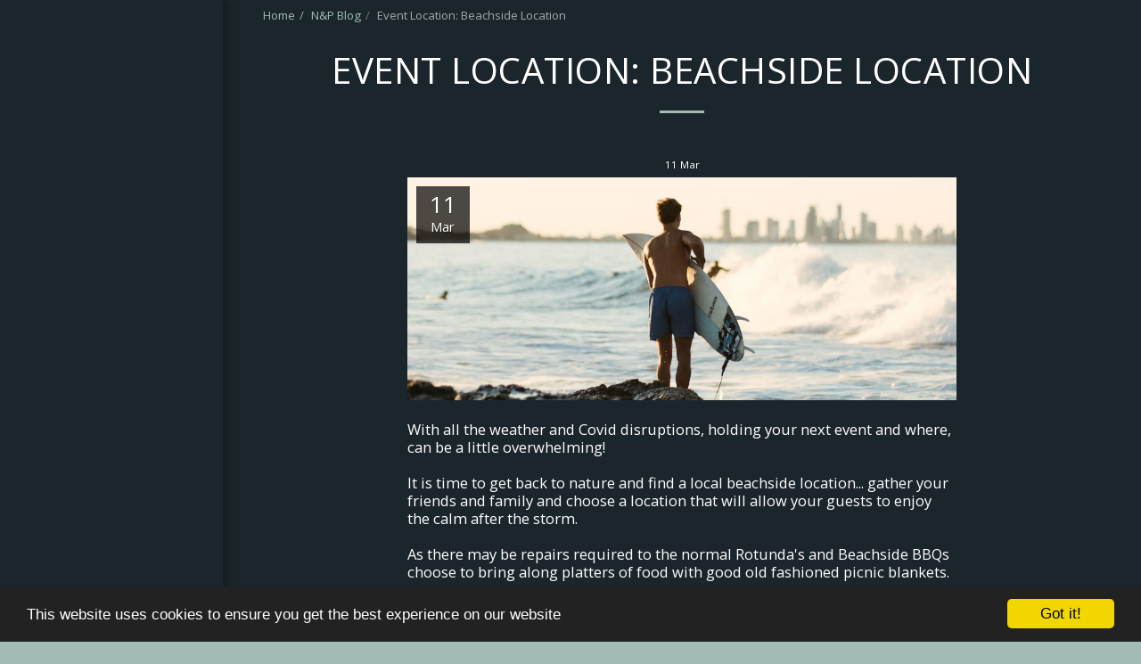

--- FILE ---
content_type: text/plain
request_url: https://www.google-analytics.com/j/collect?v=1&_v=j102&a=2126543853&t=pageview&_s=1&dl=https%3A%2F%2Fwww.nutmegandpepper.com%2Fn-p-blog%2Fbeachside-location&ul=en-us%40posix&dt=Event%20Location%3A%20Beachside%20Location&sr=1280x720&vp=1280x720&_u=IEBAAEABAAAAACAAI~&jid=2104902430&gjid=1569139388&cid=217717487.1762572159&tid=UA-134210669-1&_gid=81875120.1762572159&_r=1&_slc=1&z=1629054228
body_size: -452
content:
2,cG-X41BF4TMN7